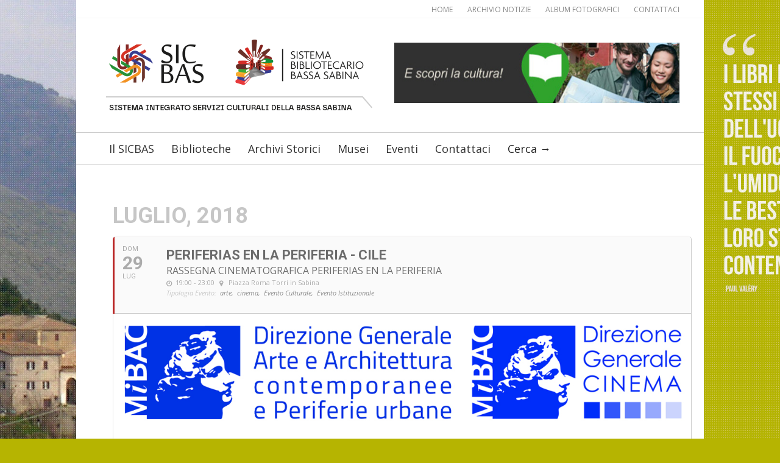

--- FILE ---
content_type: text/html; charset=UTF-8
request_url: https://bibliotechesabine.it/eventi-in-sabina/periferias-en-la-periferia
body_size: 11484
content:
	

<!doctype html >
<!--[if lt IE 7]> <html class="no-js ie6 oldie" lang="en"> <![endif]-->
<!--[if IE 7]>    <html class="no-js ie7 oldie" lang="en"> <![endif]-->
<!--[if IE 8]>    <html class="no-js ie8 oldie" lang="en"> <![endif]-->
<!--[if gt IE 8]><!--> <html class="no-js" lang="it-IT"> <!--<![endif]-->

<head>
	
	<meta http-equiv="Content-Type" content="text/html; charset=UTF-8"/>
	
	<link href="https://bibliotechesabine.it/wp-content/uploads/2024/10/FAVICON-SICBAS.png" rel="shortcut icon"/>
	<meta name="viewport" content="width=device-width, initial-scale=1, maximum-scale=1"> 
	
	<meta name="description" content="Sistema Integrato dei Servizi Culturali della Bassa Sabina">

	
		        
		<meta property="og:locale" content="it_IT" />
		<meta property="og:type" content="Article" />
		<meta property="og:title" content="PERIFERIAS EN LA PERIFERIA &#8211; CILE" />
		<meta property="og:description" content="Nell'ambito della rassegna Periferias en la Periferia.

Ore 21,00: proiezione del film; a seguire ..." />
		<meta property="og:url" content="https://bibliotechesabine.it/eventi-in-sabina/periferias-en-la-periferia" />
		<meta property="og:site_name" content="SICBAS"/>
		<meta property="og:image" content="https://bibliotechesabine.it/wp-content/uploads/2018/07/CINEPERIFERIE_logo_new-1024x441.jpg" />
	
	
	<title>PERIFERIAS EN LA PERIFERIA &#8211; CILE &#8211; SICBAS</title>
<link rel='dns-prefetch' href='//fonts.googleapis.com' />
<link rel='dns-prefetch' href='//s.w.org' />
<link rel="alternate" type="application/rss+xml" title="SICBAS &raquo; Feed" href="https://bibliotechesabine.it/feed" />
<link rel="alternate" type="application/rss+xml" title="SICBAS &raquo; Feed dei commenti" href="https://bibliotechesabine.it/comments/feed" />
<link rel="alternate" type="application/rss+xml" title="SICBAS &raquo; PERIFERIAS EN LA PERIFERIA &#8211; CILE Feed dei commenti" href="https://bibliotechesabine.it/eventi-in-sabina/periferias-en-la-periferia/feed" />
		<script type="text/javascript">
			window._wpemojiSettings = {"baseUrl":"https:\/\/s.w.org\/images\/core\/emoji\/11\/72x72\/","ext":".png","svgUrl":"https:\/\/s.w.org\/images\/core\/emoji\/11\/svg\/","svgExt":".svg","source":{"concatemoji":"https:\/\/bibliotechesabine.it\/wp-includes\/js\/wp-emoji-release.min.js?ver=4.9.26"}};
			!function(e,a,t){var n,r,o,i=a.createElement("canvas"),p=i.getContext&&i.getContext("2d");function s(e,t){var a=String.fromCharCode;p.clearRect(0,0,i.width,i.height),p.fillText(a.apply(this,e),0,0);e=i.toDataURL();return p.clearRect(0,0,i.width,i.height),p.fillText(a.apply(this,t),0,0),e===i.toDataURL()}function c(e){var t=a.createElement("script");t.src=e,t.defer=t.type="text/javascript",a.getElementsByTagName("head")[0].appendChild(t)}for(o=Array("flag","emoji"),t.supports={everything:!0,everythingExceptFlag:!0},r=0;r<o.length;r++)t.supports[o[r]]=function(e){if(!p||!p.fillText)return!1;switch(p.textBaseline="top",p.font="600 32px Arial",e){case"flag":return s([55356,56826,55356,56819],[55356,56826,8203,55356,56819])?!1:!s([55356,57332,56128,56423,56128,56418,56128,56421,56128,56430,56128,56423,56128,56447],[55356,57332,8203,56128,56423,8203,56128,56418,8203,56128,56421,8203,56128,56430,8203,56128,56423,8203,56128,56447]);case"emoji":return!s([55358,56760,9792,65039],[55358,56760,8203,9792,65039])}return!1}(o[r]),t.supports.everything=t.supports.everything&&t.supports[o[r]],"flag"!==o[r]&&(t.supports.everythingExceptFlag=t.supports.everythingExceptFlag&&t.supports[o[r]]);t.supports.everythingExceptFlag=t.supports.everythingExceptFlag&&!t.supports.flag,t.DOMReady=!1,t.readyCallback=function(){t.DOMReady=!0},t.supports.everything||(n=function(){t.readyCallback()},a.addEventListener?(a.addEventListener("DOMContentLoaded",n,!1),e.addEventListener("load",n,!1)):(e.attachEvent("onload",n),a.attachEvent("onreadystatechange",function(){"complete"===a.readyState&&t.readyCallback()})),(n=t.source||{}).concatemoji?c(n.concatemoji):n.wpemoji&&n.twemoji&&(c(n.twemoji),c(n.wpemoji)))}(window,document,window._wpemojiSettings);
		</script>
		<style type="text/css">
img.wp-smiley,
img.emoji {
	display: inline !important;
	border: none !important;
	box-shadow: none !important;
	height: 1em !important;
	width: 1em !important;
	margin: 0 .07em !important;
	vertical-align: -0.1em !important;
	background: none !important;
	padding: 0 !important;
}
</style>
<link rel='stylesheet' id='main_css-css'  href='https://bibliotechesabine.it/wp-content/themes/gonzo-child-theme/style.css?ver=4.9.26' type='text/css' media='all' />
<link rel='stylesheet' id='evo_single_event-css'  href='//bibliotechesabine.it/wp-content/plugins/eventON/assets/css/evo_event_styles.css?ver=2.6.10' type='text/css' media='all' />
<link rel='stylesheet' id='acx_fsmi_styles-css'  href='https://bibliotechesabine.it/wp-content/plugins/floating-social-media-icon/css/style.css?v=4.3.4&#038;ver=4.9.26' type='text/css' media='all' />
<link rel='stylesheet' id='theme-my-login-css'  href='https://bibliotechesabine.it/wp-content/plugins/theme-my-login/assets/styles/theme-my-login.min.css?ver=7.1.7' type='text/css' media='all' />
<link rel='stylesheet' id='uaf_client_css-css'  href='https://bibliotechesabine.it/wp-content/uploads/useanyfont/uaf.css?ver=1631803448' type='text/css' media='all' />
<link rel='stylesheet' id='evcal_google_fonts-css'  href='//fonts.googleapis.com/css?family=Oswald%3A400%2C300%7COpen+Sans%3A700%2C400%2C400i%7CRoboto%3A700%2C400&#038;ver=4.9.26' type='text/css' media='screen' />
<link rel='stylesheet' id='evcal_cal_default-css'  href='//bibliotechesabine.it/wp-content/plugins/eventON/assets/css/eventon_styles.css?ver=2.6.10' type='text/css' media='all' />
<link rel='stylesheet' id='evo_font_icons-css'  href='//bibliotechesabine.it/wp-content/plugins/eventON/assets/fonts/font-awesome.css?ver=2.6.10' type='text/css' media='all' />
<link rel='stylesheet' id='eventon_dynamic_styles-css'  href='//bibliotechesabine.it/wp-content/plugins/eventON/assets/css/eventon_dynamic_styles.css?ver=4.9.26' type='text/css' media='all' />
<link rel='stylesheet' id='tablepress-default-css'  href='https://bibliotechesabine.it/wp-content/tablepress-combined.min.css?ver=5' type='text/css' media='all' />
<link rel='stylesheet' id='evo_el_styles-css'  href='//bibliotechesabine.it/wp-content/plugins/eventon-event-lists/assets/el_styles.css?ver=4.9.26' type='text/css' media='all' />
<script type='text/javascript'>
/* <![CDATA[ */
var gonzo_script = {"post_id":"3181","ajaxurl":"https:\/\/bibliotechesabine.it\/wp-admin\/admin-ajax.php"};
/* ]]> */
</script>
<script type='text/javascript' src='https://bibliotechesabine.it/wp-includes/js/jquery/jquery.js?ver=1.12.4'></script>
<script type='text/javascript' src='https://bibliotechesabine.it/wp-includes/js/jquery/jquery-migrate.min.js?ver=1.4.1'></script>
<script type='text/javascript' src='https://bibliotechesabine.it/wp-content/themes/gonzo/js/libs/modernizr-2.0.6.min.js?ver=4.9.26'></script>
<script type='text/javascript' src='https://bibliotechesabine.it/wp-content/themes/gonzo/js/scripts.js?ver=4.9.26'></script>
<link rel='https://api.w.org/' href='https://bibliotechesabine.it/wp-json/' />
<link rel="EditURI" type="application/rsd+xml" title="RSD" href="https://bibliotechesabine.it/xmlrpc.php?rsd" />
<link rel="wlwmanifest" type="application/wlwmanifest+xml" href="https://bibliotechesabine.it/wp-includes/wlwmanifest.xml" /> 
<link rel='prev' title='Tra le righe del Tevere, incontro con gli Autori Sabini' href='https://bibliotechesabine.it/eventi-in-sabina/tra-le-righe-del-tevere-incontro-con-gli-autori-sabini' />
<link rel='next' title='PERIFERIAS EN LA PERIFERIA &#8211; CILE' href='https://bibliotechesabine.it/eventi-in-sabina/periferias-en-la-periferia-2' />
<meta name="generator" content="WordPress 4.9.26" />
<link rel="canonical" href="https://bibliotechesabine.it/eventi-in-sabina/periferias-en-la-periferia" />
<link rel='shortlink' href='https://bibliotechesabine.it/?p=3181' />
<link rel="alternate" type="application/json+oembed" href="https://bibliotechesabine.it/wp-json/oembed/1.0/embed?url=https%3A%2F%2Fbibliotechesabine.it%2Feventi-in-sabina%2Fperiferias-en-la-periferia" />
<link rel="alternate" type="text/xml+oembed" href="https://bibliotechesabine.it/wp-json/oembed/1.0/embed?url=https%3A%2F%2Fbibliotechesabine.it%2Feventi-in-sabina%2Fperiferias-en-la-periferia&#038;format=xml" />



<!-- Starting Styles For Social Media Icon From Acurax International www.acurax.com -->
<style type='text/css'>
#divBottomRight img 
{
width: 55px; 
}
#divBottomRight 
{
min-width:0px; 
position: static; 
}
</style>
<!-- Ending Styles For Social Media Icon From Acurax International www.acurax.com -->



<!-- Analytics by WP-Statistics v13.1 - https://wp-statistics.com/ -->


<!-- EventON Version -->
<meta name="generator" content="EventON 2.6.10" />

				<meta name="robots" content="all"/>
				<meta property="description" content="Nell'ambito della rassegna Periferias en la Periferia.

Ore 21,00: proiezione del film; a seguire proiezione del cortometraggio.

Proiezione del film Marichiweu, venceremos" />
				<meta property="og:type" content="event" /> 
				<meta property="og:title" content="PERIFERIAS EN LA PERIFERIA - CILE" />
				<meta property="og:url" content="https://bibliotechesabine.it/eventi-in-sabina/periferias-en-la-periferia" />
				<meta property="og:description" content="Nell'ambito della rassegna Periferias en la Periferia.

Ore 21,00: proiezione del film; a seguire proiezione del cortometraggio.

Proiezione del film Marichiweu, venceremos" />
									<meta property="og:image" content="https://bibliotechesabine.it/wp-content/uploads/2018/07/CINEPERIFERIE_logo_new.jpg" /> 
					<meta property="og:image:width" content="1205" /> 
					<meta property="og:image:height" content="519" /> 
								<link rel="icon" href="https://bibliotechesabine.it/wp-content/uploads/2024/10/cropped-FAVICON-SICBAS-32x32.png" sizes="32x32" />
<link rel="icon" href="https://bibliotechesabine.it/wp-content/uploads/2024/10/cropped-FAVICON-SICBAS-192x192.png" sizes="192x192" />
<link rel="apple-touch-icon-precomposed" href="https://bibliotechesabine.it/wp-content/uploads/2024/10/cropped-FAVICON-SICBAS-180x180.png" />
<meta name="msapplication-TileImage" content="https://bibliotechesabine.it/wp-content/uploads/2024/10/cropped-FAVICON-SICBAS-270x270.png" />

	<!--[if IE 8]><link rel="stylesheet" type="text/css" media="all" href="https://bibliotechesabine.it/wp-content/themes/gonzo/css/ie8.css" /><![endif]-->
	
	<!--[if IE 7]><link rel="stylesheet" type="text/css" media="all" href="https://bibliotechesabine.it/wp-content/themes/gonzo/css/ie7.css" /><![endif]-->
	
	
	<link href='https://fonts.googleapis.com/css?family=:400italic,700italic,400,700' rel='stylesheet' type='text/css'>
	
		
	<noscript>
		<style>
			.es-carousel ul{display:block;}
		</style>
	</noscript>	
	
	<style>body {background-image:none; background-color:#b6b401;}body {background:url(https://bibliotechesabine.it/wp-content/themes/gonzo/images/backgrounds/Kuji.png) scroll transparent;} body 	{background-image: url(https://bibliotechesabine.it/wp-content/uploads/background.jpg); background-color:#b6b401; background-repeat:no-repeat; background-position:top center; }#omc-container {box-shadow:0px 0px 10px rgba(0, 0, 0, 0.1); -moz-box-shadow:0px 0px 10px rgba(0, 0, 0, 0.1);}/*Sistemo l'anteprima gallery di WP*/

#gallery-1 a {
    width: 94%;
}

#gallery-1 img {
    border: 1px solid #cfcfcf;
}

#gallery-1 .gallery-item {
    margin-top: 0px !important;
}

nav#omc-main-navigation ul.sub-menu li a {
    width: 200px;
/*border-bottom:1px solid #f99e00;*/
}

nav#omc-main-navigation ul li a{
padding: 4px 14px;
}

nav#omc-main-navigation ul.sub-menu {
    width: 230px;
}

/*Righette del Menu*/

nav#omc-main-navigation{
border-top:1px solid #ccc;
border-bottom:1px solid #ccc;
padding-top:10px;
padding-bottom:10px;
width:100%;
position:relative;
margin-left:-40px;
padding-left:40px;
}

.flex-control-nav li a {
    visibility: hidden;
}

.uppercase{
text-transform: uppercase;
}

#omc-container {
    box-shadow: 0px 0px 1px rgba(0, 0, 0, 0.2);
}

#omc-top-menu {
    background: #fff;
    padding-bottom: 6px !important;
}

/*Search su Mobile*/
input.omc-header-mobi-search-input-box{
top: 27px;
left: 55%;
}

/*cambio colore allo sfondo ai link del top menù e diminuisco il padding;*/
#omc-top-menu {
    background: #fff; 
    padding-bottom: 1px;
}

#omc-top-menu ul li a:hover {
   color: #f9ba00;
}

.clearboth {
    clear: both;
    display: block;
    font-size: 0;
    height: 5px;
    line-height: 0;
    width: 100%;
}

/*font del top menù*/
#omc-top-menu ul li a {
    font-size: 12px;
    padding: 0px 0px 0px 24px;
}

/*Sfondo footer, solo su pc*/
@media only screen and (min-width: 1024px){
.omc-copyright-area {
    padding: 20px 40px 0;
    width: 950px;
    background-image: url("https://bibliotechesabine.it/wp-content/uploads/hr-footer.gif");
    background-repeat:no-repeat;
}
}

/*Colori testi footer sx*/
.omc-copyright-left p{
color:#fff;
font-weight: 600;
}

.omc-copyright-left a{
color:#fff;
font-weight: 400;
}

/*Riduco il font di dafault dell foter per ridurre la righetta del link*/
div.omc-footer-widget p {
    font-size: 0.1em;
}

div.omc-footer-widget h4 {
    font-weight: normal;
}

/*Riduco lo spazio vuoti el top nel footer*/

div#omc-inner-footer {
   padding: 15px 40px 0px 40px;
        padding-top: 15px;
        padding-right: 40px;
        padding-bottom: 0px;
        padding-left: 40px;
}

/*Colori testi footer dx*/
.omc-copyright-right ul li a{
color:#fff;
}


/*riduco l'interlinea degli elenchi numerati e puntati*/

article#omc-full-article ol li {
    margin-bottom: 8px;
}

article#omc-full-article ul li {
    margin-bottom: 8px;
}


/*cambio il colore dei link ipertestuali*/
a {
    color: #888;
    -moz-transition: .7s ease-in-out;
}

/*personalizzo il bottone invio modulo gform*/
.gform_footer input[type="submit"] {
    background-color: #f9ba00;
    color: #FFF;
    padding: 2px;
}

/*sisteno campo data modulo gform richiedi card*/
#input_2_11.ginput_container.ginput_container_date {
    margin-top: 1px;
}

/*SISTEMO I SINGOL POST */

div.omc-authorbox {
  display: none;
}

div.omc-related-posts {
    display: none;
}

/*elimina il banner di anteprima nell'header dei singoli post standard per evitare che le proposte bibliotecarie facciano vedere la copertina storta */

#omc-inner-placeholder {
    height: 40px;
}

a.omc-flex-category {
    display: none;
}


/*elimino il ridimensionamento automatico delle immagini allineate */

.alignleft {
    width: initial;
}

.alignright {
    width: initial;
}

/*sistemo i social box nel widget */

.widget-acx-social-icons-widget-2-widget img {
width:65px !important; 
height:65px;
 } 

.widget-acx-social-icons-widget-3-widget img {
width:65px !important; 
height:65px;
 } 

.widget-acx-social-icons-widget-4-widget img {
width:65px !important; 
height:65px;
 } 

#acurax_si_simple img, #short_code_si_icon img {
    margin-left: 7px;
 }


/*Semplifico il rating*/

div.omc-review-summary.omc-final-score-stars {
    display: none;
}


/*cambio lo sfondo dei campi del commento */

input:invalid, textarea:invalid {
    background-color: #fff;
}

/*elimino continue leggere nell'anteprima news */

.continue {
    display: none;
}

/*gestisco la larghezza degli eventi in home*/
.page-id-187 .ajde_evcal_calendar {
    width: 94%;
}

/*sistemo il footer nella pagina dei singoli eventi */

@media only screen and (min-width: 450px) {
.single-ajde_events #omc-boxed {
   margin-left: -40px !important;
}
.single-ajde_events .omc-copyright-area {
   margin-left: -40px !important;}
}
}

/*sistemo il font del mese dell'archivio eventi */

.ajde_evcal_calendar #evcal_head.calendar_header #evcal_cur {
    color: #f9ba00 !important;
    font-size: 20px !important;
}

p#evcal_cur.evo_month_title {
    color: #f9ba00 !important;
    font-size: 20px !important;
}

.ajde_evcal_calendar .calendar_header .evcal_arrows {
    color: #e2e2e2;
    border-color: #f9ba00;
    background-color: #ffffff;
}

.ajde_evcal_calendar .calendar_header .evcal_arrows .fa {
    color: #f9ba00;
}

.evo_cal_above span.evo-gototoday-btn {
   background-color: #d33222;
}

.ajde_evcal_calendar .calendar_header {
     margin: 5px 0 20px;
}



/*elimino lo scorrimento dei mesi nel widget del plugin  */
#evcal_widget #evcal_head {
    min-height: auto;
    padding-bottom: 0px;
    display: none;
}

@media only screen and (max-width: 480px) { /*Remove background for 320px displays*/
	div#omc-transparent-layer {background:none;}
	body {background-color:#000;}
	#omc-container {box-shadow: none}
}

body {font-size:12px;}
</style>

	
</head>

<body data-rsssl=1 class="ajde_events-template-default single single-ajde_events postid-3181" >

	<div id="omc-transparent-layer">
	
	<!-- <div class="preloaders" style=""></div>  -->
		
				
			<div id="omc-top-menu">
				
				<div class="omc-top-menu-inner"><ul id="menu-top-menu" class="menu"><li id="menu-item-3655" class="menu-item menu-item-type-post_type menu-item-object-page menu-item-home menu-item-3655"><a href="https://bibliotechesabine.it/">Home</a></li>
<li id="menu-item-2463" class="menu-item menu-item-type-taxonomy menu-item-object-category menu-item-2463"><a href="https://bibliotechesabine.it/category/news">Archivio Notizie</a></li>
<li id="menu-item-3660" class="menu-item menu-item-type-taxonomy menu-item-object-category menu-item-3660"><a href="https://bibliotechesabine.it/category/album-fotografici">Album Fotografici</a></li>
<li id="menu-item-2608" class="menu-item menu-item-type-post_type menu-item-object-page menu-item-2608"><a href="https://bibliotechesabine.it/il-sistema-bibliotecario/contattaci">Contattaci</a></li>
</ul></div>				
				<br class="clear" />
				
			</div>
		
				
		<div id="omc-container">
			
			<header>
			
				<div id="omc-top-banner"><a href="https://geosabina.it/" target="_blank"><img width="475" height="100" src="https://bibliotechesabine.it/wp-content/uploads/2016/03/banner-top-geo.jpg" class="image wp-image-4590  attachment-full size-full" alt="" style="max-width: 100%; height: auto;" srcset="https://bibliotechesabine.it/wp-content/uploads/2016/03/banner-top-geo.jpg 475w, https://bibliotechesabine.it/wp-content/uploads/2016/03/banner-top-geo-300x63.jpg 300w" sizes="(max-width: 475px) 100vw, 475px" /></a></div>	
				
				<a id="omc-logo" href="https://bibliotechesabine.it"><img src="https://bibliotechesabine.it/wp-content/uploads/2016/03/logo-sito_sicbas.png" alt="SICBAS logo"  /></a>
					
				<nav id="omc-main-navigation">				
				
										
					<div class="omc-over-480"><ul id="menu-menu-principale" class="menu"><li id='menu-item-4647'  class="menu-item menu-item-type-post_type menu-item-object-page"><a  href="https://bibliotechesabine.it/il-sicbas">Il SICBAS</a> </li>
<li id='menu-item-4638'  class="menu-item menu-item-type-custom menu-item-object-custom menu-item-has-children"><a  href="#">Biblioteche</a> 
<ul class="sub-menu">
<li id='menu-item-1899'  class="menu-item menu-item-type-custom menu-item-object-custom menu-item-has-children"><a  href="#" id="ef7403">Le Biblioteche</a> 
	<ul class="sub-menu">
<li id='menu-item-1708'  class="menu-item menu-item-type-post_type menu-item-object-page"><a  href="https://bibliotechesabine.it/le-biblioteche/biblioteca-forano">Biblioteca Forano</a> </li>
<li id='menu-item-1709'  class="menu-item menu-item-type-post_type menu-item-object-page"><a  href="https://bibliotechesabine.it/le-biblioteche/biblioteca-magliano-sabina">Biblioteca Magliano Sabina</a> </li>
<li id='menu-item-1710'  class="menu-item menu-item-type-post_type menu-item-object-page"><a  href="https://bibliotechesabine.it/le-biblioteche/biblioteca-montopoli-di-sabina">Biblioteca Montopoli di Sabina</a> </li>
<li id='menu-item-1711'  class="menu-item menu-item-type-post_type menu-item-object-page"><a  href="https://bibliotechesabine.it/le-biblioteche/biblioteca-poggio-mirteto">Biblioteca Poggio Mirteto</a> </li>
	</ul>
</li>
<li id='menu-item-1954'  class="menu-item menu-item-type-post_type menu-item-object-page menu-item-has-children"><a  href="https://bibliotechesabine.it/il-sistema-bibliotecario" id="259138">Il Sistema bilbiotecario</a> 
	<ul class="sub-menu">
<li id='menu-item-1704'  class="menu-item menu-item-type-post_type menu-item-object-page"><a  href="https://bibliotechesabine.it/il-sistema-bibliotecario/la-storia" id="338af4">La Storia</a> </li>
<li id='menu-item-1988'  class="menu-item menu-item-type-post_type menu-item-object-page"><a  href="https://bibliotechesabine.it/il-sistema-bibliotecario/atti-istitutivi-e-regolamentari">Atti Istitutivi e Regolamentari</a> </li>
<li id='menu-item-1987'  class="menu-item menu-item-type-post_type menu-item-object-page"><a  href="https://bibliotechesabine.it/il-sistema-bibliotecario/la-carta-dei-servizi-del-sistema-bibliotecario-della-bassa-sabina">La Carta dei Servizi</a> </li>
<li id='menu-item-1991'  class="menu-item menu-item-type-post_type menu-item-object-page"><a  href="https://bibliotechesabine.it/progetti" id="363d91">Progetti</a> </li>
<li id='menu-item-1986'  class="menu-item menu-item-type-post_type menu-item-object-page"><a  href="https://bibliotechesabine.it/il-sistema-bibliotecario/modulistica">Modulistica</a> </li>
	</ul>
</li>
<li id='menu-item-1714'  class="menu-item menu-item-type-post_type menu-item-object-page menu-item-has-children"><a  href="https://bibliotechesabine.it/servizi" id="f6bf00">Servizi in Biblioteca</a> 
	<ul class="sub-menu">
<li id='menu-item-2258'  class="menu-item menu-item-type-post_type menu-item-object-page"><a  href="https://bibliotechesabine.it/ricerca-il-tuo-libro-catalogo-opac">Ricerca il tuo Libro</a> </li>
<li id='menu-item-2265'  class="menu-item menu-item-type-post_type menu-item-object-page"><a  href="https://bibliotechesabine.it/bibliografie">Archivio Bibliografie</a> </li>
<li id='menu-item-1994'  class="menu-item menu-item-type-post_type menu-item-object-page"><a  href="https://bibliotechesabine.it/servizi/wi-fi-free">Wi-Fi Free</a> </li>
<li id='menu-item-1715'  class="menu-item menu-item-type-post_type menu-item-object-page"><a  href="https://bibliotechesabine.it/servizi/attivita-culturali-e-di-promozione-della-lettura" id="338af4">Attività culturali e promozione della lettura</a> </li>
<li id='menu-item-1716'  class="menu-item menu-item-type-post_type menu-item-object-page"><a  href="https://bibliotechesabine.it/servizi/consulenza-e-informazione" id="338af4">Consulenza e Informazione</a> </li>
<li id='menu-item-1717'  class="menu-item menu-item-type-post_type menu-item-object-page"><a  href="https://bibliotechesabine.it/servizi/consultazione-e-lettura-in-sede" id="338af4">Consultazione e lettura in sede</a> </li>
<li id='menu-item-1718'  class="menu-item menu-item-type-post_type menu-item-object-page"><a  href="https://bibliotechesabine.it/servizi/corsi-e-laboratori" id="338af4">Corsi e Laboratori</a> </li>
<li id='menu-item-1719'  class="menu-item menu-item-type-post_type menu-item-object-page"><a  href="https://bibliotechesabine.it/servizi/internet-e-risorse-multimediali" id="338af4">Internet e Risorse Multimediali</a> </li>
<li id='menu-item-1721'  class="menu-item menu-item-type-post_type menu-item-object-page"><a  href="https://bibliotechesabine.it/servizi/prestito" id="338af4">Prestito</a> </li>
<li id='menu-item-1724'  class="menu-item menu-item-type-post_type menu-item-object-page"><a  href="https://bibliotechesabine.it/servizi/servizi-di-riproduzione" id="338af4">Servizi di riproduzione</a> </li>
<li id='menu-item-1725'  class="menu-item menu-item-type-post_type menu-item-object-page"><a  href="https://bibliotechesabine.it/servizi/servizi-per-bambini-e-ragazzi" id="338af4">Servizi per bambini e ragazzi</a> </li>
<li id='menu-item-1727'  class="menu-item menu-item-type-post_type menu-item-object-page"><a  href="https://bibliotechesabine.it/servizi/visione-e-ascolto" id="338af4">Visione e Ascolto</a> </li>
<li id='menu-item-1728'  class="menu-item menu-item-type-post_type menu-item-object-page"><a  href="https://bibliotechesabine.it/servizi/visite-guidate" id="338af4">Visite Guidate</a> </li>
	</ul>
</li>
</ul>
</li>
<li id='menu-item-3914'  class="menu-item menu-item-type-custom menu-item-object-custom menu-item-has-children"><a  href="#" id="878585">Archivi Storici</a> <small class="nav_desc">878585</small>
<ul class="sub-menu">
<li id='menu-item-3973'  class="menu-item menu-item-type-post_type menu-item-object-page"><a  href="https://bibliotechesabine.it/archivi-storici-comunali/archivio-forano">Archivio Forano</a> </li>
<li id='menu-item-3952'  class="menu-item menu-item-type-post_type menu-item-object-page"><a  href="https://bibliotechesabine.it/archivi-storici-comunali/archivio-magliano-sabina">Archivio Magliano Sabina</a> </li>
<li id='menu-item-3964'  class="menu-item menu-item-type-post_type menu-item-object-page"><a  href="https://bibliotechesabine.it/archivi-storici-comunali/archivio-montasola">Archivio Montasola</a> </li>
<li id='menu-item-3984'  class="menu-item menu-item-type-post_type menu-item-object-page"><a  href="https://bibliotechesabine.it/archivi-storici-comunali/archivio-montopoli-di-sabina">Archivio Montopoli di Sabina</a> </li>
<li id='menu-item-3977'  class="menu-item menu-item-type-post_type menu-item-object-page"><a  href="https://bibliotechesabine.it/archivi-storici-comunali/archivio-poggio-mirteto">Archivio Poggio Mirteto</a> </li>
</ul>
</li>
<li id='menu-item-3653'  class="menu-item menu-item-type-custom menu-item-object-custom menu-item-has-children"><a  href="#" id="8c0b0b">Musei</a> <small class="nav_desc">8c0b0b</small>
<ul class="sub-menu">
<li id='menu-item-3657'  class="menu-item menu-item-type-post_type menu-item-object-page"><a  href="https://bibliotechesabine.it/musei/museo-civico-archeologico-di-magliano-sabina" id="8c0b0b">Museo Civico Archeologico di Magliano Sabina</a> </li>
</ul>
</li>
<li id='menu-item-3733'  class="menu-item menu-item-type-post_type menu-item-object-page"><a  href="https://bibliotechesabine.it/eventi/archivio-eventi" id="d23222">Eventi</a> <small class="nav_desc">d23222</small></li>
<li id='menu-item-1699'  class="menu-item menu-item-type-post_type menu-item-object-page"><a  href="https://bibliotechesabine.it/il-sistema-bibliotecario/contattaci">Contattaci</a> </li>
<li id="omc-header-search">				
						<span id="omc-search-overlay">Cerca &rarr;</span>
						<form method="get" id="desktop-search" class="omc-search-form" action="https://bibliotechesabine.it/">
							<input type="text" class="omc-header-search-input-box" value=""  name="s" id="fffff">
							<input type="submit" class="omc-header-search-button" id="searchsubmit" value="">
						</form>
					</li></ul></div>					
										
					<br class="clear" />
					
					<div class="omc-under-480"><select id="omc-mobile-menu"><option value="#">Menù </option><option value="https://bibliotechesabine.it/il-sistema-bibliotecario">Il Sistema Bibliotecario</option><option value="https://bibliotechesabine.it/il-sistema-bibliotecario/la-carta-dei-servizi-del-sistema-bibliotecario-della-bassa-sabina">La Carta dei Servizi</option><option value="https://bibliotechesabine.it/il-sistema-bibliotecario/la-storia">La Storia</option><option value="https://bibliotechesabine.it/il-sistema-bibliotecario/modulistica">Modulistica</option><option value="https://bibliotechesabine.it/progetti">Progetti</option><option value="https://bibliotechesabine.it/le-biblioteche">Le Biblioteche del Sistema</option><option value="https://bibliotechesabine.it/?page_id=2781">Appuntamenti Fissi</option><option value="https://bibliotechesabine.it/bibliografie">Bibliografie</option><option value="https://bibliotechesabine.it/servizi">Servizi</option><option value="https://bibliotechesabine.it/archivi-storici-comunali">Gli Archivi Storici</option><option value="https://bibliotechesabine.it/musei">I Musei</option><option value="https://bibliotechesabine.it/eventi/archivio-eventi">Eventi</option><option value="https://bibliotechesabine.it/servizi/news">News</option><option value="https://bibliotechesabine.it/il-sistema-bibliotecario/contattaci">Contattaci</option></select></div>						
					<div id="omc-header-search-mobi">		
					
						<form method="get" id="mobi-search" class="omc-mobi-search-form" action="https://bibliotechesabine.it/">
						
							<input type="text" class="omc-header-mobi-search-input-box" value=""  name="s" id="mobi-mobi-search">
							
							<input type="submit" class="omc-header-mobi-search-button" id="seadssdrchsubmit" value="">
							
						</form>
						
					</div>	
						
				</nav>
				
				<br class="clear" />				
				
			</header>	

<div id='main'>
	<div class='evo_page_body'>

					<div class='evo_page_content '>
			
						
				<article id="post-3181" class="post-3181 ajde_events type-ajde_events status-publish has-post-thumbnail hentry event_location-piazza-roma-torri-in-sabina event_organizer-occhi-di-giove event_type-arte event_type-cinema event_type-evento-culturale event_type-evento-istituzionale">

					<div class="entry-content">

					<div class='eventon_main_section' >
				<div id='evcal_single_event_3181' class='ajde_evcal_calendar eventon_single_event evo_sin_page' data-l='L1'>
					
		<div class='evo-data' data-mapformat="roadmap" data-mapzoom="16" data-mapscroll="true" data-evc_open="1" data-mapiconurl="" ></div>		
		<div id='evcal_head' class='calendar_header'><p id='evcal_cur'>Luglio, 2018</p></div>		

		
		<div id='evcal_list' class='eventon_events_list evo_sin_event_list'>
		<div id="event_3181" class="eventon_list_event evo_eventtop  event" data-event_id="3181" data-time="1532890800-1532905200" data-colr="#ba2727" itemscope itemtype='http://schema.org/Event' 1><div class="evo_event_schema" style="display:none" ><a itemprop='url'  href='https://bibliotechesabine.it/eventi-in-sabina/periferias-en-la-periferia'></a><span itemprop='name'  >PERIFERIAS EN LA PERIFERIA - CILE</span><meta itemprop='image' content='https://bibliotechesabine.it/wp-content/uploads/2018/07/CINEPERIFERIE_logo_new.jpg' ></meta><meta itemprop='description' content='Nell'ambito della rassegna Periferias en la Periferia.

Ore 21,00: proiezione del film; a seguire proiezione del cortometraggio.

Proiezione del film Marichiweu, venceremos por siempre di Andrés Lübbert (Cile 2018, 58 minuti).

“Il musicista' ></meta><meta itemprop='startDate' content='2018-7-29T19:00' ></meta><meta itemprop='endDate' content='2018-7-29T23:00' ></meta><meta itemprop='eventStatus' content='on-schedule' ></meta>
									<item style="display:none" itemprop="location" itemscope itemtype="http://schema.org/Place">
										<span itemprop="name">Piazza Roma Torri in Sabina</span>
										<span itemprop="address" itemscope itemtype="http://schema.org/PostalAddress">
											<item itemprop="streetAddress">Torri in Sabina</item>
										</span></item><script type="application/ld+json">{	"@context": "http://schema.org",
							  	"@type": "Event",
							  	"name": "PERIFERIAS EN LA PERIFERIA - CILE",
							  	"startDate": "2018-7-29T19-19-00-00",
							  	"endDate": "2018-7-29T23-23-00-00",
							  	"image":"https://bibliotechesabine.it/wp-content/uploads/2018/07/CINEPERIFERIE_logo_new-300x129.jpg",
							  	"description":"Nell'ambito della rassegna Periferias en la Periferia.

Ore 21,00: proiezione del film; a seguire proiezione del cortometraggio.

Proiezione del film Marichiweu, venceremos por siempre di Andrés Lübbert (Cile 2018, 58 minuti).

“Il musicista",
							  	"location":{
										"@type":"Place",
										"name":"Piazza Roma Torri in Sabina",
										"address":"Torri in Sabina"
							  		}
							 }</script></div>
				<p class="desc_trig_outter"><a data-gmtrig="1" data-exlk="0" style="border-color: #ba2727;" id="evc_15328908003181" class="desc_trig gmaponload evo_arte evo_cinema evo_evento-culturale evo_evento-istituzionale sin_val evcal_list_a" data-ux_val="1"  ><span class='evcal_cblock ' data-bgcolor='#ba2727' data-smon='Luglio' data-syr='2018'><span class='evo_start '><em class='day'>dom</em><em class='date'>29</em><em class='month'>lug</em><em class='time'>19:00</em></span><span class='evo_end only_time'><em class='day'>dom</em><em class='time'>23:00</em></span><em class='clear'></em></span><span class='evcal_desc evo_info hide_eventtopdata ' data-latlng="42.3488301,12.6331035"  data-location_address="Torri in Sabina" data-location_type="lonlat" data-location_name="Piazza Roma Torri in Sabina" data-location_status="true" ><span class='evo_above_title'></span><span class='evcal_desc2 evcal_event_title' itemprop='name'>PERIFERIAS EN LA PERIFERIA - CILE</span><span class='evo_below_title'><span class='evcal_event_subtitle' >Rassegna cinematografica Periferias en la Periferia</span></span><span class='evcal_desc_info' ><em class='evcal_time'>19:00 - 23:00</em> <em class="evcal_location" data-latlng="42.3488301,12.6331035"  data-add_str=""><em class="event_location_name">Piazza Roma Torri in Sabina</em></em></span><span class='evcal_desc3'><span class='evcal_event_types ett1'><em><i>Tipologia Evento:</i></em><em data-filter='event_type'>arte,</em><em data-filter='event_type'>cinema,</em><em data-filter='event_type'>Evento Culturale,</em><em data-filter='event_type'>Evento Istituzionale</em><i class='clear'></i></span></span></span><em class='clear'></em></p></a><div class='event_description evcal_eventcard open' style="display:block"><div class='evo_metarow_directimg'><img src='https://bibliotechesabine.it/wp-content/uploads/2018/07/CINEPERIFERIE_logo_new.jpg' /></div><div class='evo_metarow_details evorow evcal_evdata_row bordb evcal_event_details'>
							<div class="event_excerpt" style="display:none"><h3 class="padb5 evo_h3">Dettagli dell&#039;evento</h3><p>Nell'ambito della rassegna Periferias en la Periferia.

Ore 21,00: proiezione del film; a seguire proiezione del cortometraggio.

Proiezione del film Marichiweu, venceremos por siempre di Andrés Lübbert (Cile 2018, 58 minuti).

“Il musicista</p></div><span class='evcal_evdata_icons'><i class='fa fa-align-justify'></i></span>
							
							<div class='evcal_evdata_cell shorter_desc'><div class='eventon_details_shading_bot'>
								<p class='eventon_shad_p' content='less'><span class='ev_more_text' data-txt='RIDUCI SCHEDA'>LEGGI TUTO</span><span class='ev_more_arrow'></span></p>
							</div><div class='eventon_full_description'>
									<h3 class='padb5 evo_h3'><span class='evcal_evdata_icons'><i class='fa fa-align-justify'></i></span>Dettagli dell&#039;evento</h3><div class='eventon_desc_in' itemprop='description'>
									<p>Nell&#8217;ambito della rassegna Periferias en la Periferia.</p>
<p>Ore 21,00: proiezione del film; a seguire proiezione del cortometraggio.</p>
<p>Proiezione del film <strong>Marichiweu, venceremos por siempre </strong>di Andrés Lübbert (Cile 2018, 58 minuti).</p>
<p><em>“Il musicista cileno Marcelo Moncada vive da dieci anni in Belgio. Marcelo torna al paese natale, Pitrufquén, nel Sud del Cile, in cerca delle proprie origini indigene mapuche. Viaggia per migliaia di chilometri e attraversa la parte meridionale del Paese fino a Puerto Williams, il villaggio più australe del mondo. In questo viaggio, Marcelo visita varie comunità di autoctoni e offre loro la propria musica, cercando di immergersi nella loro cultura. Un viaggio spirituale ai confini del mondo…”</em></p>
<p>Stand gastronomico e selezione musicale a tema.</p>
<p>La rassegna PERIFERIAS EN LA PERIFERIA, a cura di Occhi di Giove srl e in collaborazione con l&#8217;Amministrazione comunale e la Pro loco, è finanziata dal MIBACT &#8211; Direzione Cinema nell&#8217;ambito del bando CINEPERIFERIE</p>
<p><img class="alignnone size-medium wp-image-3221" src="https://bibliotechesabine.it/wp-content/uploads/2018/07/MONCADA-300x200.jpg" alt="" /></p>
<p><img class="alignnone size-medium wp-image-3249" src="https://bibliotechesabine.it/wp-content/uploads/2018/07/CINEPERIFERIE_logo_new-300x129.jpg" alt="" /></p>
</div><div class='clear'></div>
								</div>
							</div>
						</div><div class='evo_metarow_time_location evorow bordb '>
						<div class='tb' >
							<div class='tbrow'>
							<div class='evcal_col50 bordr'>
								<div class='evcal_evdata_row evo_time'>
									<span class='evcal_evdata_icons'><i class='fa fa-clock-o'></i></span>
									<div class='evcal_evdata_cell'>							
										<h3 class='evo_h3'><span class='evcal_evdata_icons'><i class='fa fa-clock-o'></i></span>Orario</h3>
										<p>(Domenica) 19:00 - 23:00</p>
									</div>
								</div>
							</div><div class='evcal_col50'>
								<div class='evcal_evdata_row evo_location'>
									<span class='evcal_evdata_icons'><i class='fa fa-map-marker'></i></span>
									<div class='evcal_evdata_cell' data-loc_tax_id='244'>							
										<h3 class='evo_h3'><span class='evcal_evdata_icons'><i class='fa fa-map-marker'></i></span><a target="_blank" href="https://www.comune.torriinsabina.ri.it">Luogo</a></h3><p class='evo_location_name'>Piazza Roma Torri in Sabina</p><p class='evo_location_address'>Torri in Sabina</p>
									</div>
								</div>
							</div><div class='clear'></div>
							</div></div>
						</div><div class='evo_metarow_organizer evorow evcal_evdata_row bordb evcal_evrow_sm '>
							<span class='evcal_evdata_icons'><i class='fa fa-headphones'></i></span>
							<div class='evcal_evdata_cell'>							
								<h3 class='evo_h3'>Organizzatore</h3>
								
								<div class='evo_card_organizer'><p class='evo_data_val evo_card_organizer_name'>
									<span class='evo_card_organizer_name_t'><a target="_blank" href='https://www.castelloerrante-ric.it'>Occhi di Giove</a></span>
									
									</p></div><div class='clear'></div>							
							</div>
						</div><div class='evo_metarow_gmap evorow evcal_gmaps bordb ' id='evc15328908006930b6a3069d83181_gmap' style='max-width:none'></div>						<div class='evo_metarow_ICS evorow bordb evcal_evdata_row'>
							<span class="evcal_evdata_icons"><i class="fa fa-calendar"></i></span>
							<div class='evcal_evdata_cell'>
								<p><a href='https://bibliotechesabine.it/wp-admin/admin-ajax.php?action=eventon_ics_download&amp;event_id=3181&amp;sunix=20180729T180000Z&amp;eunix=20180729T220000Z&amp;loca=Torri in Sabina&amp;locn=Piazza Roma Torri in Sabina' class='evo_ics_nCal' title='Aggiungi al tuo Calendario '>Calendario</a><a href='//www.google.com/calendar/event?action=TEMPLATE&amp;text=PERIFERIAS+EN+LA+PERIFERIA+-+CILE&amp;dates=20180729T180000Z/20180729T220000Z&amp;details=Nell%27ambito+della+rassegna+Periferias+en+la+Periferia.%0D%0A%0D%0AOre+21%2C00%3A+proiezione+del+film%3B+a+seguire+proiezione+del+cortometraggio.%0D%0A%0D%0AProiezione+del+film+Marichiweu%2C+venceremos+por+siempre+di+Andr%C3%A9s+L%C3%BCbbert+%28Cile+2018%2C+58+minuti%29.%0D%0A%0D%0A%E2%80%9CIl+musicista&amp;location=Piazza+Roma+Torri+in+Sabina - Torri+in+Sabina' target='_blank' class='evo_ics_gCal' title='Aggiungi a google calendar'>GoogleCal</a></p>	
							</div>						</div>
						<div class='bordb evo_metarow_socialmedia evcal_evdata_row'><div class='evo_sm FacebookShare'><a class=" evo_ss" target="_blank" onclick="javascript:window.open(this.href, '', 'left=50,top=50,width=600,height=350,toolbar=0');return false;"
								href="http://www.facebook.com/sharer.php?u=https%3A%2F%2Fbibliotechesabine.it%2Feventi-in-sabina%2Fperiferias-en-la-periferia"><i class="fa fa-facebook"></i></a></div><div class='evo_sm Twitter'><a class="tw evo_ss" onclick="javascript:window.open(this.href, '', 'menubar=no,toolbar=no,resizable=yes,scrollbars=yes,height=300,width=600');return false;" href="http://twitter.com/share?text=PERIFERIAS EN LA PERIFERIA &#8211; CILE&#32;-&#32;&url=https%3A%2F%2Fbibliotechesabine.it%2Feventi-in-sabina%2Fperiferias-en-la-periferia" title="Share on Twitter" rel="nofollow" target="_blank" data-url="https%3A%2F%2Fbibliotechesabine.it%2Feventi-in-sabina%2Fperiferias-en-la-periferia"><i class="fa fa-twitter"></i></a></div><div class='evo_sm LinkedIn'><a class="li evo_ss" href="http://www.linkedin.com/shareArticle?mini=true&url=https%3A%2F%2Fbibliotechesabine.it%2Feventi-in-sabina%2Fperiferias-en-la-periferia&title=PERIFERIAS%20EN%20LA%20PERIFERIA%20%26%238211%3B%20CILE&summary=Nell%26%238217%3Bambito+della+rassegna+Periferias+en+la+Periferia.%0AOre+21%2C00%3A+proiezione+del+film%3B+a+seguire+proiezione+del+cortometraggio.%0AProiezione" target="_blank"><i class="fa fa-linkedin"></i></a></div><div class='evo_sm Google'><a class="gp evo_ss" href="https://plus.google.com/share?url=https%3A%2F%2Fbibliotechesabine.it%2Feventi-in-sabina%2Fperiferias-en-la-periferia" 
								onclick="javascript:window.open(this.href, '', 'left=50,top=50,width=600,height=350,toolbar=0');return false;" target="_blank"><i class="fa fa-google-plus"></i></a></div><div class='evo_sm Pinterest'><a class="pn evo_ss" href="http://www.pinterest.com/pin/create/button/?url=https%3A%2F%2Fbibliotechesabine.it%2Feventi-in-sabina%2Fperiferias-en-la-periferia&media=https%3A%2F%2Fbibliotechesabine.it%2Fwp-content%2Fuploads%2F2018%2F07%2FCINEPERIFERIE_logo_new-150x150.jpg&description=Nell%26%238217%3Bambito+della+rassegna+Periferias+en+la+Periferia.%0AOre+21%2C00%3A+proiezione+del+film%3B+a+seguire+proiezione+del+cortometraggio.%0AProiezione"
						        data-pin-do="buttonPin" data-pin-config="above" target="_blank"><i class="fa fa-pinterest"></i></a></div><div class='evo_sm EmailShare'><a class="em evo_ss" href="mailto:?subject=PERIFERIAS EN LA PERIFERIA &#8211; CILE&body=Event Name: PERIFERIAS EN LA PERIFERIA &#8211; CILE%0AEvent Date: 29 Luglio 2018 19:00 - 23:00%0ALink: https%3A%2F%2Fbibliotechesabine.it%2Feventi-in-sabina%2Fperiferias-en-la-periferia%0A" target="_blank"><i class="fa fa-envelope"></i></a></div><div class='clear'></div></div></div><div class='clear end'></div></div>		</div>
	</div>
</div>
		
					</div><!-- .entry-content -->

					<footer class="entry-meta">
											</footer><!-- .entry-meta -->
				</article><!-- #post -->
				

		<div class="clear"></div>
		</div><!-- #content -->
	</div><!-- #primary -->	

</div>	

	
	<footer id="omc-boxed">
	
		<div id="omc-footer-border"></div>
	
		<div id="omc-inner-footer">

			<div class="omc-footer-widget-column">
				
				<div class="omc-footer-widget">
				
										
					<div id="custom_html-2" class="widget_text omc-footer-widget widget_custom_html"><h4>Uffici Amministrativi</h4><div class="textwidget custom-html-widget">Via Riosole 31/33 <br> 
02047 -  Poggio Mirteto (RI)<br>
sicbas@unionebassasabina.it<br>
<hr />
</div></div><div id="text-26" class="omc-footer-widget widget_text">			<div class="textwidget"><p><a href="http://www.unionebassasabina.it" target="_blank"><img class="alignnone size-full" src="/wp-content/uploads/logo-UCBS.png" alt="Vai al sito dell'nione di comuni della bassa sabina" title="Vai al sito dell'Unione di Comuni della Bassa Sabina" /></a></p>
</div>
		</div>		
				
				</div><!-- /omc-footer-widget -->
				
			</div><!--- /first-footer-column -->

			<div class="omc-footer-widget-column">
				
				<div id="custom_html-4" class="widget_text omc-footer-widget widget_custom_html"><div class="textwidget custom-html-widget">&nbsp;
<p>
	
</p>
<a href="https://www.storiemicrostorie.it"><img class="alignnone wp-image-2177 size-full" title="Vai al sito dell'Archivio Storico" src="https://bibliotechesabine.it/wp-content/uploads/logo-footer-archiviostorico.png" alt="Vai al sito dell'Archivio Storico" width="184" height="103" /></a></div></div>		
					
			</div><!--- /second-footer-column -->

			<div class="omc-footer-widget-column">
				
				<div id="text-24" class="omc-footer-widget widget_text">			<div class="textwidget"><p>&nbsp;</p>
<p>
<a href="https://www.geosabina.it"><img class="alignnone wp-image-2178 size-full" title="Vai al sito di GeoSabina" src="https://bibliotechesabine.it/wp-content/uploads/logo-footer-geosabina.png" alt="Vai al sito di GeoSabina" width="184" height="64" /></a></p>
</div>
		</div>		
					
			</div><!--- /third-footer-column -->

			<div class="omc-footer-widget-column no-right">
				
				<div id="custom_html-3" class="widget_text omc-footer-widget widget_custom_html"><div class="textwidget custom-html-widget"><br>
La Cultura fa Sistema 2023 - Intervento realizzato con il sostegno della Regione Lazio, L.R. 24/2019

</div></div><div id="text-23" class="omc-footer-widget widget_text">			<div class="textwidget"><p><img class="size-medium wp-image-4635 alignleft" src="https://bibliotechesabine.it/wp-content/uploads/2016/03/logo_regione_2024_trasp_300-300x106.png" alt="" /></p>
<p>&nbsp;</p>
</div>
		</div>		
					
			</div><!--- /fourth-footer-column -->
			
			<br class="clear" />
		
		</div><!-- /omc-inner-footer -->
		
	</footer>
	
		
		<div class="omc-copyright-area">
			
			<div class="omc-copyright-left">
				
				<p>© Unione di Comuni della Bassa Sabina - PI 00885620575 | Powered by <a href="https://www.inetika.it" target="_blank">Inetika Srl</a></p>
				
			</div><!-- /omc-copyright-left -->
			
			<div class="omc-copyright-right">
				
				<div class="omc-copyright-menu"><ul id="menu-foooter-menu" class="menu"><li id="menu-item-1804" class="menu-item menu-item-type-post_type menu-item-object-page menu-item-1804"><a href="https://bibliotechesabine.it/privacy">Privacy Policy</a></li>
<li id="menu-item-1806" class="menu-item menu-item-type-custom menu-item-object-custom menu-item-1806"><a target="_blank" href="http://webmail.bibliotechesabine.it">WebMail</a></li>
<li id="menu-item-2607" class="menu-item menu-item-type-custom menu-item-object-custom menu-item-2607"><a href="/login">Area Riservata</a></li>
</ul></div>				
				<br class="clear" />
				
			</div><!-- /omc-copyright-right -->
			
			<br class="clear" /> 
		<a href="#top" class="omc-mobile-back-to-top omc-bottom-b-t-t">Torna in alto &uarr;</a>	
		</div><!-- /omc-copyright-area -->
		
		

	<p id="back-top"><a href="#top"><span></span></a></p>

			<script type="text/javascript" alt='evo_map_styles'>
		/*<![CDATA[*/
		var gmapstyles = 'default';
		/* ]]> */
		</script>		
		<div class='evo_lightboxes' style='display:block'>					<div class='evo_lightbox eventcard eventon_events_list' id='' >
						<div class="evo_content_in">													
							<div class="evo_content_inin">
								<div class="evo_lightbox_content">
									<a class='evolbclose '>X</a>
									<div class='evo_lightbox_body eventon_list_event evo_pop_body evcal_eventcard'> </div>
								</div>
							</div>							
						</div>
					</div>
					</div><script type='text/javascript' src='https://bibliotechesabine.it/wp-includes/js/comment-reply.min.js?ver=4.9.26'></script>
<script type='text/javascript'>
/* <![CDATA[ */
var themeMyLogin = {"action":"","errors":[]};
/* ]]> */
</script>
<script type='text/javascript' src='https://bibliotechesabine.it/wp-content/plugins/theme-my-login/assets/scripts/theme-my-login.min.js?ver=7.1.7'></script>
<script type='text/javascript' src='//bibliotechesabine.it/wp-content/plugins/eventON/assets/js/eventon_functions.js?ver=2.6.10'></script>
<script type='text/javascript' src='https://bibliotechesabine.it/wp-content/plugins/eventON/assets/js/handlebars.js?ver=2.6.10'></script>
<script type='text/javascript' src='https://bibliotechesabine.it/wp-content/plugins/eventON/assets/js/jquery.mobile.min.js?ver=2.6.10'></script>
<script type='text/javascript' src='//bibliotechesabine.it/wp-content/plugins/eventON/assets/js/jquery.mousewheel.min.js?ver=2.6.10'></script>
<script type='text/javascript'>
/* <![CDATA[ */
var the_ajax_script = {"ajaxurl":"https:\/\/bibliotechesabine.it\/wp-admin\/admin-ajax.php","postnonce":"d2b62ac3f1"};
/* ]]> */
</script>
<script type='text/javascript' src='//bibliotechesabine.it/wp-content/plugins/eventON/assets/js/eventon_script.js?ver=2.6.10'></script>
<script type='text/javascript' src='https://bibliotechesabine.it/wp-includes/js/wp-embed.min.js?ver=4.9.26'></script>
<script type='text/javascript' src='https://maps.googleapis.com/maps/api/js?key=AIzaSyCtYqSRRbl1tKsRxJ8NpQKrLiqONWEJLL4&#038;ver=1.0'></script>
<script type='text/javascript' src='//bibliotechesabine.it/wp-content/plugins/eventON/assets/js/maps/eventon_gen_maps.js?ver=2.6.10'></script>
<script type='text/javascript' src='//bibliotechesabine.it/wp-content/plugins/eventON/assets/js/maps/eventon_init_gmap.js?ver=1.0'></script>

	<!--[if lt IE 7 ]>
		<script src="//ajax.googleapis.com/ajax/libs/chrome-frame/1.0.2/CFInstall.min.js"></script>
		<script>window.attachEvent("onload",function(){CFInstall.check({mode:"overlay"})})</script>
	<![endif]-->

	</div><!-- /transparent-layer -->
	
		
</body>

</html>


--- FILE ---
content_type: text/css
request_url: https://bibliotechesabine.it/wp-content/themes/gonzo-child-theme/style.css?ver=4.9.26
body_size: 954
content:
/*
Theme Name: Gonzo's Offspring
Theme URI: http://
Description: Child Theme for Gonzo
Author: Gonzo Buyer
Author URI: http://
Template: gonzo
Version: 0.1
*/

@import url('../gonzo/style.css');
/* Put your css in after this line :-) */
.tessera-retro {
	background-image: url(https://www.bibliotechesabine.it/download/card-retro.jpg);
	width: 500px;
	height: 318px;
	border-radius: 20px;
	border: 2px solid #055ca9;
	 background-size: contain;
}
.tessera-fronte {

    background-image: url(https://www.bibliotechesabine.it/download/card-fronte.jpg);
    width: 500px;
    height: 318px;
    border-radius: 20px;
    border: 2px solid #055ca9;
    background-size: contain;

}
.young .tessera-retro {
	
	background-image: url(https://www.bibliotechesabine.it/download/card-retro-young.jpg);
	
	
}
.young .tessera-fronte {
	background-image: url(https://www.bibliotechesabine.it/download/card-fronte-young.jpg);}
.barcode img {
	width: 100%;
	height: auto;
}
.barcode {
	position: absolute;
	margin: 190px 0 0 40px;
	width: 250px;
}
.data {
	width: auto; 
	position: absolute; 
	margin: 136px 0 0 41px;
	font-size: 21px;
	font-weight: bold;
	color: #000;
}
.nomeutente {
	width: auto;
	position: absolute;
	margin: 35px 0 0 41px;
	font-size: 20px;
	font-weight: bold;
	color: #000;
	    text-transform: uppercase;

}
.cognomeutente {
	width: auto;
	position: absolute;
	margin: 86px 0 0 41px;
	font-size: 20px;
	font-weight: bold;
	color: #000;
    text-transform: uppercase;
}
.idtessera {
	width: auto;
	position: absolute;
	margin: 230px 0 0 41px;
	font-size: 18px;
	font-weight: bold;
	color: #000;
	font-family: helv-cond;
}
.cod-biblio {
    width: auto;
    position: absolute;
    margin: -45px 0 0 387px;
    font-size: 18px;
    font-weight: bold;
    color: #000;
	font-family: helv-cond;
}
.tesserapdf {
	text-align: center;
}
.tesserapdf #scarica-pdf, .tesserapdf #scarica-fronte, .tesserapdf #scarica-retro {
	border: navajowhite;
	background: #055ca9;
	padding: 10px 40px;
	color: #fff;
	font-weight: bold;
}
.tesserapdf button {

    display: block;
    margin: 10px auto;
    min-width: 300px;

}
.qrcodes {

    margin: 195px 0 0 350px;

    overflow: hidden;

}
.um-profile .qrcodes img {

    position: relative;


}

.um-account-side > [data-tab="privacy"]{
	display: none
}
ul.cards li {
    display: inline-block;
    width: 46%;
    list-style: none;
    margin: 0 10px;
}
.um-member .um-member-cover, .um-member .um-member-photo {

    display: none;

}
#omc-full-article table tr:nth-of-type(2n) {

    background: #f3f3f3;
    color: #44b0ec;

}
.um .picker__day--highlighted:hover, .um .picker--focused .picker__day--highlighted {

    border-radius: 2px;
    color: #f3f3f3;

}
.um .picker__day--infocus:hover, .um .picker__day--outfocus:hover {

    border-radius: 2px;
    cursor: pointer;
    color: #f3f3f3;

}
.um-profile-nav {
    display: none !important;
}
.um-cover {
    max-height: 150px;
}
.um-profile-body {

    max-width: 850px !important;

}
.um-register {

    max-width: 850px !important;

}

.um-field-privacy-acc label.um-field-checkbox.um-field-half {
    width: 100% !important;
}.real_url.um_switch_user-item {
    display: none;
}
.um-cover-add-i {
    display: none !important;
}
.um-edit-profile-btn.um-button.um-alt, .um-members-edit-btn, .um-register .um-field-tipo-utente {
    display: none !important;
}
.tesserastato {
    display: none;
}
.um-profile-photo.um-trigger-menu-on-click, .um-profile-photo {
    display: none;
}

--- FILE ---
content_type: text/css
request_url: https://bibliotechesabine.it/wp-content/uploads/useanyfont/uaf.css?ver=1631803448
body_size: 43
content:
				@font-face {
					font-family: 'helv-cond';
					src: url('/wp-content/uploads/useanyfont/190926081726helv-cond.woff') format('woff');
					font-display: auto;
				}

				.helv-cond{font-family: 'helv-cond' !important;}

		

--- FILE ---
content_type: text/css
request_url: https://bibliotechesabine.it/wp-content/plugins/eventon-event-lists/assets/el_styles.css?ver=4.9.26
body_size: 64
content:
/* Eventon event lists styles */
/* @version 0.1 */
.ajde_evcal_calendar.evoEL .calendar_header{min-height: auto}
.ajde_evcal_calendar.evoEL .eventon_events_list .eventon_list_event{   border-right: 1px solid #cdcdcd;}
.ajde_evcal_calendar.evoEL #evcal_list{border-right:none;}
.ajde_evcal_calendar.evoEL #eventon_loadbar_section{border-bottom:none;}

--- FILE ---
content_type: text/css
request_url: https://bibliotechesabine.it/wp-content/themes/gonzo/style.css
body_size: 253
content:
/*
Theme Name: Gonzo
Theme URI: http://www.themeforest.net
Description: Minimalist, Responsive Magazine
Version: 1.9.8
Author: Ollie McCarthy
Author URI: http:///www.themeforest.net/user/OllieMcCarthy
License URI: http://themeforest.net/licenses/regular_extended
License: Themeforest Regular License
Tags: light, white, black,  two-columns, left-sidebar,   custom-colors, custom-menu,  featured-images, full-width-template, post-formats,  theme-options, translation-ready
*/

@import url("css/style_reset.css") ; 

@import url("css/flexslider.css");

@import url("css/elastislide.css");

@import url("css/style_main.css") ; 

@import url("css/style_667.css");

@import url("css/style_480.css");

@import url("css/style_414.css");

@import url("css/style_375.css");

@import url("css/style_320.css");

@import url("css/style_768.css");

@import url("css/style_1024.css");

@import url("css/tabber.css");

@import url("css/wpp.css");

--- FILE ---
content_type: text/css
request_url: https://bibliotechesabine.it/wp-content/themes/gonzo/css/style_414.css
body_size: 1571
content:
@media only screen and (max-width: 479px) { /* target= mobile ~300 wide */

	/*==== Main Containers __target= mobile__ =======*/
		
		.backstretch {visibility:hidden;}

		body {background-image:none; background-color:#000;}

		.omc-under-480 {display:block;}
		
		.omc-over-480 {display:block;}
	  
		#omc-container { width:393px; margin:auto; float:center; padding: 10px 0px 20px 20px; box-shadow:none;}

		section#omc-main {width:100%; float:left; }

		section#omc-sidebar {width:100%; float:left; }

		.omc-half-width-category {width:372px; float:left; margin:0px 27px 30px 0px; }

		.omc-full-width-category {width:372px; float:left; margin:0px 20px 30px 0px; }

		nav#omc-main-navigation {margin-bottom:14px;}

		div#omc-inner-footer {margin:auto; width:90%; padding:0px 5%;}

		.omc-widget {width:95%; margin-bottom:0px;}

		article.omc-half-width-post.following h3 {font-size:1.1em;}

		article.omc-half-width-post.following h3 em {font-size:1.08333em;}

		article.omc-half-width-post.leading h2 {font-size:1.5em;}
		
		div.omc-resize-290 {width:372px; background:url(../images/preloader.gif) scroll transparent no-repeat center center;}
		
		div.omc-resize-290-40margin {width:372px; margin-right:0px;}
		
		.omc-quarter-width-category {width: 130px; margin-right: 28px; height: 169px; overflow: hidden}
		
		div#omc-inner-footer {margin: auto; width: 372px; padding: 20px 0px 0px 0px;}
		
		div.omc-footer-widget-column {width: 95%; float: left; margin-right: 5%;}
		
		footer#omc-boxed {width:399px; margin:auto;}
		
		.omc-copyright-right ul {list-style-type:none; margin-top:0px;margin: auto; text-align: center; display: inline-block}
		
		.omc-copyright-area {width:359px; padding:20px}		
		
	/*==== Media & Content __target= mobile__  =======*/
		
		h1.omc-half-width-label {font-size:1.16667em;}
		
			h1.omc-half-width-label a {padding: 4px 16px;}
		
		span.omc-small-video-icon {display:none;}
		
		article.omc-half-width-post.following img {display:none;}
		
		.omc-resize-620 {width:372px; }
		
		img#omc-logo {display:block; margin:0px auto}
		
		nav#omc-main-navigation ul li a {display:none}

		article.omc-featured-post {height:auto;}
		
		div.omc-featured-overlay p {display:none;}
			
		ol.flex-control-nav {display:none;}
		
		.flex-direction-nav li a {bottom:75px;}
		
		.flexslider {width:100%; margin-bottom:20px;}
		
		#back-top {visibility:hidden; opacity:0;} 
		
		.flex-direction-nav li .prev {left:-2px;}
		
		.flex-direction-nav li .next {right:0px;}
		
		.es-carousel span {display:none;}
		
		.es-nav span {top:33%}
		
		.flexslider {width:372px; height:254px; margin-bottom:0px;}
		
		div.omc-featured-overlay {bottom:-41px;}

		div.omc-category-block a {font-size: 1em; padding: 2px 4px;}
		
		.tabbertabs {width:440px;}
		
		nav#omc-main-navigation {margin-bottom:30px; margin-top:10px;}
		
		a#omc-logo {display: block; text-align: center; margin:10px 0px 10px 0px;}
		
		span.omc-small-video-icon {display:block;}
		
		article.omc-half-width-post.following img { width:50px; display:block;}
		
		body, div#omc-transparent-layer {background-image:none;}
		
		span.omc-blog-two-stars-under {top:191px; right:0px;}
		
		.flex-container.omc-resize-620 {margin-bottom:40px; margin-top:-10px;}
		
		.flickr_badge_image {width:50px; height:55px; margin-right:5%; margin-bottom:20px;}
		
		.flickr_badge_image img {width:50px; height:50px;}
		
		.one_half, .one_third, .two_third, .three_fourth, .one_fourth {	width:100%; margin-right:0px;}
	
	/*==== Single Post ====*/
					
		article#omc-full-article h1 {font-size:1.8em;}	
		
		div.omc-related-posts {width:320px}
		
		.gallery-to-slideshow ul.flex-direction-nav li a  {top:47px;}
		
		div#omc-review-wrapper.omc-review-placement-t {width:100%; margin-right:0px}
		
		div#omc-review-wrapper.omc-review-placement-t div#omc-short-summary { width:60%;}	
		
		div#omc-review-wrapper.omc-review-placement-t div#omc-criteria-final-score {text-align:center; padding:7px 0px 0px 0px; width:118px; position:absolute; top:0px; right:0px; background:#111; height:500px;}
		
		div#omc-review-wrapper.omc-review-placement-b div#omc-short-summary { width:55%;}		
		
		span.omc-half-width-icon {top:60px; left:130px}
		
		img.omc-image-blog-one {width:28%; margin: 4px 5% 1px 0px}
		
		h3.omc-blog-one-cat {display:none;}
		
		p.omc-blog-one-exceprt {display:none;}

		a.omc-social-media-icon.large {width:88px;}
		
		article.omc-blog-one h2.omc-blog-one-heading {font-weight:400; font-size:1.5em; margin-bottom:10px; line-height:1.5em}
		
		nav#omc-main-navigation ul li#omc-header-search  {display:none;}
		
		nav#omc-main-navigation ul li#omc-header-search-mobi  {display:block;}
		
		input.omc-header-mobi-search-input-box {left:210px; top:17px; width:142px;  position:absolute; border:1px solid #aaa; padding: 0px 8px 0px 8px; -webkit-appearance:none; border-radius:0px; color:#333; background-position:right;}
			
		nav#omc-main-navigation select {width:167px; height:32px; margin-bottom:0px; -webkit-appearance: none; border-radius:0px; background:url(../images/webkit-select.png) scroll transparent no-repeat top right; padding:0px 0px 0px 8px; background-color:#333; color:#FFF; font-weight:bold; border:none; }
		
		.tabbertabs {width:97%;}
		
		a.omc-mobile-back-to-top {width:84%;}
		
		a.omc-mobile-back-to-top.omc-bottom-b-t-t {margin-bottom:8px; margin-top:-20px; width:86%;}
		
		.footer-logo {margin: 4px 0px 8px 0px;}
		
		div.omc-featured-overlay h1 {font-weight:700; font-size:1.2em}

		article#omc-full-article {width:97%; margin-top:-14px;}
		
		article#omc-full-article p.omc-date-time-inner {font-size:11px;}
		
		article#omc-full-article p.omc-date-time-video {font-size:11px; margin-bottom:6px;}
		
		article#omc-full-article h1.omc-post-heading-video {display:block; margin-top:3px; margin-bottom:6px;}
		
		#omc-inner-placeholder {height:200px}
		
		span.omc-blog2-icon {display:none;}
		
		span.omc-big-video-icon {position: absolute; top: 37%;  left: 38%;}
		
		article#omc-full-article span.omc-comment-count {display:none;}
		



		
}